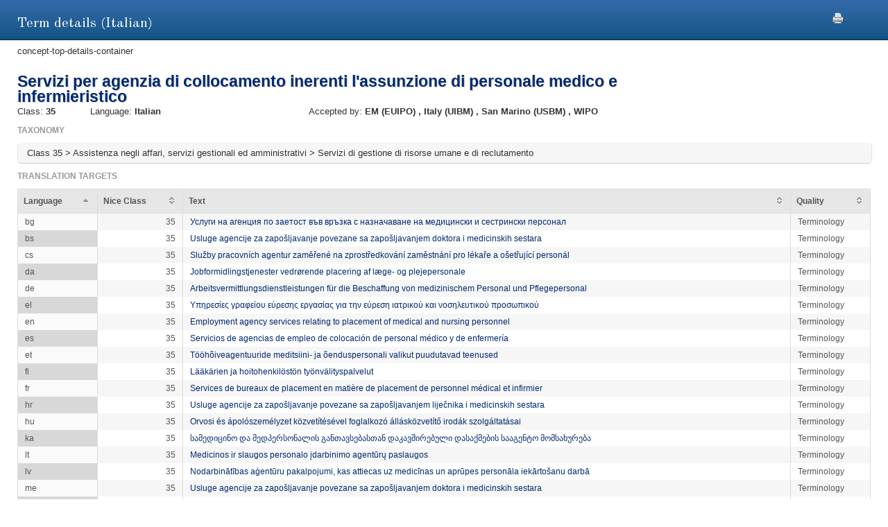

--- FILE ---
content_type: text/html;charset=UTF-8
request_url: https://euipo.europa.eu/ec2/term/137930564;jsessionid=9196E58C53C79EE2AC5A1A1572B6E5E2
body_size: 18949
content:
<!DOCTYPE HTML SYSTEM "about:legacy-compat">
<html lang="en"><head><meta content="IE=9; IE=EDGE" http-equiv="X-UA-Compatible"/><meta content="text/html; charset=UTF-8" http-equiv="Content-Type"/><meta content="width=device-width, initial-scale=1.0" name="viewport"/><meta content="Term information.  Nice class, sources, acceptance offices and translation target for the term" name="description"/><link href="/ec2/static/20250620124701/styles/main.css" type="text/css" rel="stylesheet"/><link href="/ec2/static/20250620124701/styles/ec2.css" type="text/css" rel="stylesheet"/><link media="print" href="/ec2/static/20250620124701/styles/print.css" type="text/css" rel="stylesheet"/><link href="/ec2/static/20250620124701/images/favicon.ico" type="image/x-icon" rel="shortcut icon"/><title>Term details | TMclass </title><style type="text/css">
			.contentWrapper {border:0!important}
		</style></head>
<!--[if lt IE 7 ]> <body class="ie6 med sans-serif"  id="modalW"> <![endif]--><!--[if IE 7 ]>   <body class="ie7 med sans-serif" id="modalW"> <![endif]--><!--[if IE 8 ]>    <body class="ie8 med sans-serif"  id="modalW"> <![endif]--><!--[if IE 9 ]>    <body class="ie9 med sans-serif"  id="modalW"> <![endif]-->
<!--[if (gt IE 9)|!(IE)]><!--> <body id="modalW" class="med sans-serif"> <!--<![endif]--> <div id="wrap_content">
			<!--  -->
			<div class="contentWrapper clearfix"><div class="printModal"><a title="You can use your browser print option safely or click this print icon" onclick="window.print();_paq.push([&apos;trackEvent&apos;, &apos;PRINT&apos;, &apos;PRINT&apos;, &apos;PRINT&apos;]);" href="#"><img src="/ec2/static/images/print.png"/></a></div>
				<!-- mainContent -->
				<div class="clearfix" id="pageContent"><div class="container-fluid" id="contentWrapper"><div id="cookieMsg" style="display:none" class="roundBox contentError"><p>Your browser&#39;s cookies are not enabled. For full functionality of this site you will need to &lt;strong&gt;activate cookies in your browser&lt;/strong&gt;.</p><p>You can&nbsp;
			<strong class="modalW"><a onclick="_paq.push([&apos;trackEvent&apos;, &apos;HELP&apos;, &apos;Help_en&apos;, &apos;Help_en&apos;]);" href="/ec2/static/html/help-en.html#cookies">follow these instructions to turn cookies on</a></strong>,&nbsp;
			and refresh this page to continue using TMclass.</p></div><noscript><div class="contentError"><p>For full functionality of this site it is &lt;strong&gt;mandatory to enable JavaScript&lt;/strong&gt;.<br/><br/>Here are the&nbsp;
			<a target="_blank" href="http://www.enable-javascript.com/">instructions how to enable JavaScript in your web browser</a>.
		</p></div></noscript><div id="details"><h2>Term details (Italian)</h2>concept-top-details-container
	<div class="module concept-details-top"><div id=""><div class="concept-info-container"><div class="row-fluid"><div class="span10 english_master_title"><h4>Servizi per agenzia di collocamento inerenti l&#039;assunzione di personale medico e infermieristico</h4></div></div><div class="row-fluid concept-info-row"><div class="span1"><small>Class: </small><strong>35</strong></div><div class="span3"><small>Language: </small><strong>Italian</strong></div><div class="span8 hideTm5"><small>Accepted by: </small><strong><span original-title="EUIPO: European Union Intellectual Property Office" class="showTipsy">EM
                                                (EUIPO)
                                            </span>, <span original-title="ITALY: Ufficio Italiano Brevetti e Marchi (Italian Patent and Trademark office)" class="showTipsy">Italy
                                                (UIBM)
                                            </span>, <span original-title="REPUBLIC of SAN MARINO: Ufficio di Stato Brevetti e Marchi" class="showTipsy">San Marino
                                                (USBM)
                                            </span>, <span original-title="WIPO: World Intellectual Property Organization" class="showTipsy">WIPO</span></strong></div></div></div><div class="row-fluid tree-path-row"><h6>Taxonomy</h6><ul id="tree-path-plain-show"><li>Class 35 &gt; Assistenza negli affari, servizi gestionali ed amministrativi &gt; Servizi di gestione di risorse umane e di reclutamento</li></ul></div><div class="row-fluid targets-row"><h6>Translation targets</h6><table class="display detailsTable" border="0" cellspacing="0" cellpadding="0"><thead><tr><th>Language</th><th>Nice Class</th><th class="">Text</th><th>Quality</th></tr></thead><tbody><tr><td>bg</td><td class="align-right">35</td><td dir="LTR"><a onclick="_paq.push([&apos;trackEvent&apos;, &apos;Detail&apos;, &apos;Detail_it_bg&apos;, &apos;Detail_it_bg&apos;]);" href="/ec2/term/233419639">Услуги на агенция по заетост във връзка с назначаване на медицински и сестрински персонал</a></td><td>Terminology</td></tr><tr><td>bs</td><td class="align-right">35</td><td dir="LTR"><a onclick="_paq.push([&apos;trackEvent&apos;, &apos;Detail&apos;, &apos;Detail_it_bs&apos;, &apos;Detail_it_bs&apos;]);" href="/ec2/term/240016201">Usluge agencije za zapošljavanje povezane sa zapošljavanjem doktora i medicinskih sestara</a></td><td>Terminology</td></tr><tr><td>cs</td><td class="align-right">35</td><td dir="LTR"><a onclick="_paq.push([&apos;trackEvent&apos;, &apos;Detail&apos;, &apos;Detail_it_cs&apos;, &apos;Detail_it_cs&apos;]);" href="/ec2/term/233419638">Služby pracovních agentur zaměřené na zprostředkování zaměstnání pro lékaře a ošetřující personál</a></td><td>Terminology</td></tr><tr><td>da</td><td class="align-right">35</td><td dir="LTR"><a onclick="_paq.push([&apos;trackEvent&apos;, &apos;Detail&apos;, &apos;Detail_it_da&apos;, &apos;Detail_it_da&apos;]);" href="/ec2/term/233419637">Jobformidlingstjenester vedrørende placering af læge- og plejepersonale</a></td><td>Terminology</td></tr><tr><td>de</td><td class="align-right">35</td><td dir="LTR"><a onclick="_paq.push([&apos;trackEvent&apos;, &apos;Detail&apos;, &apos;Detail_it_de&apos;, &apos;Detail_it_de&apos;]);" href="/ec2/term/233419636">Arbeitsvermittlungsdienstleistungen für die Beschaffung von medizinischem Personal und Pflegepersonal</a></td><td>Terminology</td></tr><tr><td>el</td><td class="align-right">35</td><td dir="LTR"><a onclick="_paq.push([&apos;trackEvent&apos;, &apos;Detail&apos;, &apos;Detail_it_el&apos;, &apos;Detail_it_el&apos;]);" href="/ec2/term/233419635">Υπηρεσίες γραφείου εύρεσης εργασίας για την εύρεση ιατρικού και νοσηλευτικού προσωπικού</a></td><td>Terminology</td></tr><tr><td>en</td><td class="align-right">35</td><td dir="LTR"><a onclick="_paq.push([&apos;trackEvent&apos;, &apos;Detail&apos;, &apos;Detail_it_en&apos;, &apos;Detail_it_en&apos;]);" href="/ec2/term/137930561">Employment agency services relating to placement of medical and nursing personnel</a></td><td>Terminology</td></tr><tr><td>es</td><td class="align-right">35</td><td dir="LTR"><a onclick="_paq.push([&apos;trackEvent&apos;, &apos;Detail&apos;, &apos;Detail_it_es&apos;, &apos;Detail_it_es&apos;]);" href="/ec2/term/137930566">Servicios de agencias de empleo de colocación de personal médico y de enfermería</a></td><td>Terminology</td></tr><tr><td>et</td><td class="align-right">35</td><td dir="LTR"><a onclick="_paq.push([&apos;trackEvent&apos;, &apos;Detail&apos;, &apos;Detail_it_et&apos;, &apos;Detail_it_et&apos;]);" href="/ec2/term/233419634">Tööhõiveagentuuride meditsiini- ja õenduspersonali valikut puudutavad teenused</a></td><td>Terminology</td></tr><tr><td>fi</td><td class="align-right">35</td><td dir="LTR"><a onclick="_paq.push([&apos;trackEvent&apos;, &apos;Detail&apos;, &apos;Detail_it_fi&apos;, &apos;Detail_it_fi&apos;]);" href="/ec2/term/233419633">Lääkärien ja hoitohenkilöstön työnvälityspalvelut</a></td><td>Terminology</td></tr><tr><td>fr</td><td class="align-right">35</td><td dir="LTR"><a onclick="_paq.push([&apos;trackEvent&apos;, &apos;Detail&apos;, &apos;Detail_it_fr&apos;, &apos;Detail_it_fr&apos;]);" href="/ec2/term/233419632">Services de bureaux de placement en matière de placement de personnel médical et infirmier</a></td><td>Terminology</td></tr><tr><td>hr</td><td class="align-right">35</td><td dir="LTR"><a onclick="_paq.push([&apos;trackEvent&apos;, &apos;Detail&apos;, &apos;Detail_it_hr&apos;, &apos;Detail_it_hr&apos;]);" href="/ec2/term/233419631">Usluge agencije za zapošljavanje povezane sa zapošljavanjem liječnika i medicinskih sestara</a></td><td>Terminology</td></tr><tr><td>hu</td><td class="align-right">35</td><td dir="LTR"><a onclick="_paq.push([&apos;trackEvent&apos;, &apos;Detail&apos;, &apos;Detail_it_hu&apos;, &apos;Detail_it_hu&apos;]);" href="/ec2/term/233419630">Orvosi és ápolószemélyzet közvetítésével foglalkozó állásközvetítő irodák szolgáltatásai</a></td><td>Terminology</td></tr><tr><td>ka</td><td class="align-right">35</td><td dir="LTR"><a onclick="_paq.push([&apos;trackEvent&apos;, &apos;Detail&apos;, &apos;Detail_it_ka&apos;, &apos;Detail_it_ka&apos;]);" href="/ec2/term/241124137">სამედიცინო და მედპერსონალის განთავსებასთან დაკავშირებული დასაქმების სააგენტო მომსახურება</a></td><td>Terminology</td></tr><tr><td>lt</td><td class="align-right">35</td><td dir="LTR"><a onclick="_paq.push([&apos;trackEvent&apos;, &apos;Detail&apos;, &apos;Detail_it_lt&apos;, &apos;Detail_it_lt&apos;]);" href="/ec2/term/233419629">Medicinos ir slaugos personalo įdarbinimo agentūrų paslaugos</a></td><td>Terminology</td></tr><tr><td>lv</td><td class="align-right">35</td><td dir="LTR"><a onclick="_paq.push([&apos;trackEvent&apos;, &apos;Detail&apos;, &apos;Detail_it_lv&apos;, &apos;Detail_it_lv&apos;]);" href="/ec2/term/247151952">Nodarbinātības aģentūru pakalpojumi, kas attiecas uz medicīnas un aprūpes personāla iekārtošanu darbā</a></td><td>Terminology</td></tr><tr><td>me</td><td class="align-right">35</td><td dir="LTR"><a onclick="_paq.push([&apos;trackEvent&apos;, &apos;Detail&apos;, &apos;Detail_it_me&apos;, &apos;Detail_it_me&apos;]);" href="/ec2/term/244031512">Usluge agencije za zapošljavanje povezane sa zapošljavanjem doktora i medicinskih sestara</a></td><td>Terminology</td></tr><tr><td>mk</td><td class="align-right">35</td><td dir="LTR"><a onclick="_paq.push([&apos;trackEvent&apos;, &apos;Detail&apos;, &apos;Detail_it_mk&apos;, &apos;Detail_it_mk&apos;]);" href="/ec2/term/245315113">Услуги на агенции за вработување во врска со вработување на лекари и медицинските сестри</a></td><td>Terminology</td></tr><tr><td>mt</td><td class="align-right">35</td><td dir="LTR"><a onclick="_paq.push([&apos;trackEvent&apos;, &apos;Detail&apos;, &apos;Detail_it_mt&apos;, &apos;Detail_it_mt&apos;]);" href="/ec2/term/233419627">Servizzi ta’ aġenziji tal-impjieg relatati mal-kollokament ta’ persunal mediku u ta’ infermiera</a></td><td>Terminology</td></tr><tr><td>nl</td><td class="align-right">35</td><td dir="LTR"><a onclick="_paq.push([&apos;trackEvent&apos;, &apos;Detail&apos;, &apos;Detail_it_nl&apos;, &apos;Detail_it_nl&apos;]);" href="/ec2/term/233419626">Arbeidsbureaudiensten met betrekking tot de plaatsing van medisch en verpleegkundig personeel</a></td><td>Terminology</td></tr><tr><td>no</td><td class="align-right">35</td><td dir="LTR"><a onclick="_paq.push([&apos;trackEvent&apos;, &apos;Detail&apos;, &apos;Detail_it_no&apos;, &apos;Detail_it_no&apos;]);" href="/ec2/term/241685121">Arbeidsformidlingstjenester knyttet til plassering av  lege- og pleiepersonell</a></td><td>Terminology</td></tr><tr><td>pl</td><td class="align-right">35</td><td dir="LTR"><a onclick="_paq.push([&apos;trackEvent&apos;, &apos;Detail&apos;, &apos;Detail_it_pl&apos;, &apos;Detail_it_pl&apos;]);" href="/ec2/term/233419625">Usługi świadczone przez agencje pośrednictwa pracy w zakresie zatrudniania personelu medycznego i pielęgniarskiego</a></td><td>Terminology</td></tr><tr><td>pt</td><td class="align-right">35</td><td dir="LTR"><a onclick="_paq.push([&apos;trackEvent&apos;, &apos;Detail&apos;, &apos;Detail_it_pt&apos;, &apos;Detail_it_pt&apos;]);" href="/ec2/term/137930563">Serviços de agências de emprego relacionados com colocação de pessoal médico e de enfermagem</a></td><td>Terminology</td></tr><tr><td>ro</td><td class="align-right">35</td><td dir="LTR"><a onclick="_paq.push([&apos;trackEvent&apos;, &apos;Detail&apos;, &apos;Detail_it_ro&apos;, &apos;Detail_it_ro&apos;]);" href="/ec2/term/233419624">Servicii de agenție de ocupare a forței de muncă pentru plasarea personalului medical și de îngrijire</a></td><td>Terminology</td></tr><tr><td>sk</td><td class="align-right">35</td><td dir="LTR"><a onclick="_paq.push([&apos;trackEvent&apos;, &apos;Detail&apos;, &apos;Detail_it_sk&apos;, &apos;Detail_it_sk&apos;]);" href="/ec2/term/233419623">Služby personálnej agentúry súvisiace so zamestnávaním lekárov a ošetrovateľov</a></td><td>Terminology</td></tr><tr><td>sl</td><td class="align-right">35</td><td dir="LTR"><a onclick="_paq.push([&apos;trackEvent&apos;, &apos;Detail&apos;, &apos;Detail_it_sl&apos;, &apos;Detail_it_sl&apos;]);" href="/ec2/term/233419622">Storitve agencij za zaposlovanje v zvezi z iskanjem zaposlitve zdravniškega in negovalnega osebja</a></td><td>Terminology</td></tr><tr><td>sq</td><td class="align-right">35</td><td dir="LTR"><a onclick="_paq.push([&apos;trackEvent&apos;, &apos;Detail&apos;, &apos;Detail_it_sq&apos;, &apos;Detail_it_sq&apos;]);" href="/ec2/term/244281630">Shërbimet e agjencisë së punësimit në lidhje me vendosjen e personelit mjekësor dhe infermieror</a></td><td>Terminology</td></tr><tr><td>sv</td><td class="align-right">35</td><td dir="LTR"><a onclick="_paq.push([&apos;trackEvent&apos;, &apos;Detail&apos;, &apos;Detail_it_sv&apos;, &apos;Detail_it_sv&apos;]);" href="/ec2/term/233419621">Arbetsförmedlingstjänster avseende placering av medicinsk personal och vårdpersonal</a></td><td>Terminology</td></tr></tbody></table></div><div class="row-fluid nodes-row hideTm5"><h6>Sources</h6><table class="display detailsTable" border="0" cellspacing="0" cellpadding="0"><thead><tr><th>Source</th><th class="numericColumn">Concept reference</th></tr></thead><tbody><tr><td><a title="12th Edition 2023 (Jan 2026)" onclick="_paq.push([&apos;trackEvent&apos;, &apos;Detail&apos;, &apos;Detail_it_source&apos;, &apos;Detail_it_source&apos;]);" href="/ec2/terminologysource/578">Harmonized</a></td><td class="align-right"><a onclick="_paq.push([&apos;trackEvent&apos;, &apos;Detail&apos;, &apos;Detail_it_concept&apos;, &apos;Detail_it_concept&apos;]);" href="/ec2/concept/18850685">0051671</a></td></tr><tr><td><a title="2025" onclick="_paq.push([&apos;trackEvent&apos;, &apos;Detail&apos;, &apos;Detail_it_source&apos;, &apos;Detail_it_source&apos;]);" href="/ec2/terminologysource/567">WIPO</a></td><td class="align-right"><a onclick="_paq.push([&apos;trackEvent&apos;, &apos;Detail&apos;, &apos;Detail_it_concept&apos;, &apos;Detail_it_concept&apos;]);" href="/ec2/concept/17909562">943710</a></td></tr></tbody></table></div></div></div></div></div></div></div></div><div id="footer"><footer id="wrap_footer"><p id="goBack"><a onclick="_paq.push([&apos;trackEvent&apos;, &apos;HOME&apos;, &apos;Home&apos;, &apos;Home&apos;]);" href="javascript:closeModal()">Go back to TMclass</a></p></footer></div>
	<script src="/ec2/static/20250620124701/js/jquery-1.8.3.min.js" type="text/javascript"></script>
	
	<script src="/ec2/static/20250620124701/js/jquery-plugins.min.js" type="text/javascript"></script>
	<script type="text/javascript">
			// Define interface language
			var LOCALEC2 = "en";			
			
			// Define working path (used on Javascript files)
			var EC2PATH = "/ec2/";
				
			// Open in new window message
			var TARGETBLANK = "Open in new window";
				
			// Print this page message
			var PRINTTHISPAGE = "Print this page";
				
			// Close button
			var CLOSEBTN = "Close";
			
			// Default sorting for advanced search
			var ADV_SEARCH_DEFAULT_SORT = "relevance";
						
			var DATATABLES_I18N = {
				oPaginate: {
					sFirst : "First", 
					sLast : "Last",
					sNext: "",
					sPrevious : ""
				},
				sEmptyTable: " No matching records found.",
				oAria:{
					sSortAscending : ": Click to sort column ascending",
					sSortDescending : ": Click to sort column descending"
				},
				sInfo: "Showing _START_ to _END_ of _TOTAL_ entries",
				sInfoEmpty: "Showing 0 to 0 of 0 entries",
				sInfoFiltered: "(filtered from _MAX_ total entries)",
				sInfoThousands: "",
				sLengthMenu: "Show _MENU_ entries",
				sLoadingRecords: "Loading...",
				sProcessing: "Processing...",
				sSearch: "Search: ",
				sZeroRecords: "No matching records found.",
				sPageOf: "Page _CURRENT_ of  _TOTAL_"
			};

			function getRtlLanguages() {
				return '[ar, he]';
			}

			function isRTLLayout() {
				return 'false' === 'true';
			}

			function isTM5() {
				return '' === 'true';
			}

			function getTM5Path() {
				return '';
			}

			function isRegional() {
				return 'false';
			}

			$(document).ready(function () {
				ec2.mainLib.init();
			});
		</script>
		<!--[if lte IE 6]>
		<script type="text/javascript" src="/ec2/static/20250620124701/js/dd_belatedpng.js"/><script type="text/javascript">
			// PNG fix
			$(document).ready(function() {
				$("img[src$=.png]").addClass("png");
				DD_belatedPNG.fix('.png');
			});			
		</script>
		  <![endif]-->
		
	<script src="/ec2/static/20250620124701/js/script-min.js" type="text/javascript"></script>
	
	<script src="/ec2/static/20250620124701/js/script.common-min.js" type="text/javascript"></script>
	<script type="text/javascript">
			  var _paq = _paq || [];
			  /* tracker methods like "setCustomDimension" should be called before "trackPageView" */
			  _paq.push(["setCookieDomain", "*.euipo.europa.eu"]);
			  _paq.push(["setDoNotTrack", true]);
			  _paq.push(['trackPageView']);
			  _paq.push(['enableLinkTracking']);
			  (function() {
			    var u="https://stats.euipo.europa.eu/";
			    _paq.push(['setTrackerUrl', u+'piwik.php']);
			    _paq.push(['setSiteId', '20']);
			    var d=document, g=d.createElement('script'), s=d.getElementsByTagName('script')[0];
			    g.type='text/javascript'; g.async=true; g.defer=true; g.src=u+'piwik.js'; s.parentNode.insertBefore(g,s);
			  })();
			</script><noscript><p><img alt="" style="border:0;" src="https://stats.euipo.europa.eu/piwik.php?idsite=20&amp;rec=1"/></p></noscript></body></html><script>

		function closeModal() {
			window.parent.location="/ec2";
		}

	</script>